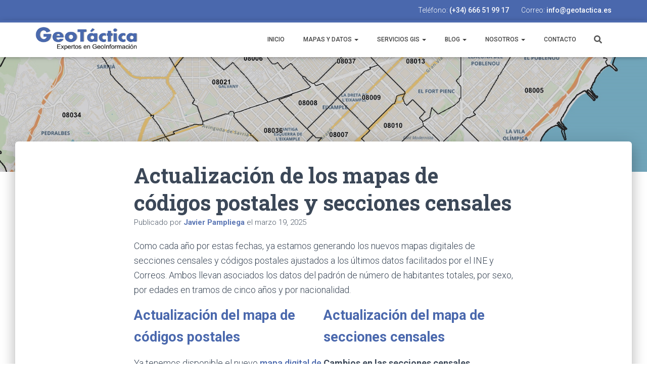

--- FILE ---
content_type: text/css; charset=utf-8
request_url: https://geotactica.es/wp-content/cache/min/1/wp-content/uploads/themeisle-gutenberg/widgets-1762356742.css?ver=1762356776
body_size: -32
content:
#wp-block-themeisle-blocks-icon-list-item-1ee28f3b{--content-color:#fff}